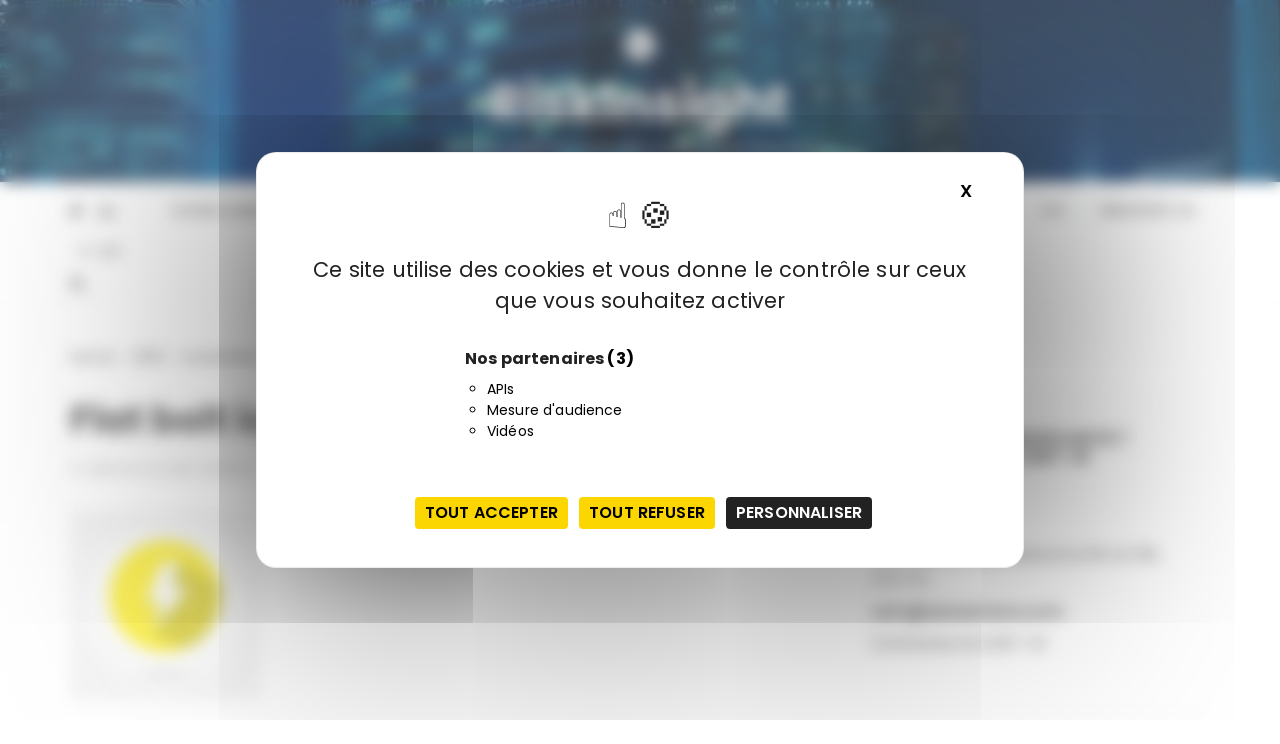

--- FILE ---
content_type: text/html; charset=UTF-8
request_url: https://www.riskinsight-wavestone.com/2015/11/big-data-dans-lassurance-gerer-les-risques-lies-aux-donnees-manipulees/flat-bolt-icon/
body_size: 15418
content:
<!doctype html>
<html lang="fr-FR">
<head>
<meta charset="UTF-8">
<meta name="viewport" content="width=device-width, initial-scale=1">
<link rel="profile" href="https://gmpg.org/xfn/11">
<meta name='robots' content='index, follow, max-image-preview:large, max-snippet:-1, max-video-preview:-1' />
<style>img:is([sizes="auto" i], [sizes^="auto," i]) { contain-intrinsic-size: 3000px 1500px }</style>
<link rel="alternate" hreflang="fr-fr" href="https://www.riskinsight-wavestone.com/2015/11/big-data-dans-lassurance-gerer-les-risques-lies-aux-donnees-manipulees/flat-bolt-icon/" />
<link rel="alternate" hreflang="en-us" href="https://www.riskinsight-wavestone.com/en/" />
<link rel="alternate" hreflang="x-default" href="https://www.riskinsight-wavestone.com/2015/11/big-data-dans-lassurance-gerer-les-risques-lies-aux-donnees-manipulees/flat-bolt-icon/" />
<!--cloudflare-no-transform--><script type="text/javascript" src="https://tarteaucitron.io/load.js?domain=www.riskinsight-wavestone.com&uuid=b09ec10a5a0a00db3f9d8803a22e5e2389df8303"></script>
<!-- This site is optimized with the Yoast SEO plugin v25.9 - https://yoast.com/wordpress/plugins/seo/ -->
<title>Flat bolt icon. - RiskInsight</title>
<link rel="canonical" href="https://www.riskinsight-wavestone.com/2015/11/big-data-dans-lassurance-gerer-les-risques-lies-aux-donnees-manipulees/flat-bolt-icon/" />
<meta property="og:locale" content="fr_FR" />
<meta property="og:type" content="article" />
<meta property="og:title" content="Flat bolt icon. - RiskInsight" />
<meta property="og:url" content="https://www.riskinsight-wavestone.com/2015/11/big-data-dans-lassurance-gerer-les-risques-lies-aux-donnees-manipulees/flat-bolt-icon/" />
<meta property="og:site_name" content="RiskInsight" />
<meta property="og:image" content="https://www.riskinsight-wavestone.com/2015/11/big-data-dans-lassurance-gerer-les-risques-lies-aux-donnees-manipulees/flat-bolt-icon" />
<meta property="og:image:width" content="3873" />
<meta property="og:image:height" content="3873" />
<meta property="og:image:type" content="image/jpeg" />
<meta name="twitter:label1" content="Written by" />
<meta name="twitter:data1" content="GEneviEveLardon" />
<script type="application/ld+json" class="yoast-schema-graph">{"@context":"https://schema.org","@graph":[{"@type":"WebPage","@id":"https://www.riskinsight-wavestone.com/2015/11/big-data-dans-lassurance-gerer-les-risques-lies-aux-donnees-manipulees/flat-bolt-icon/","url":"https://www.riskinsight-wavestone.com/2015/11/big-data-dans-lassurance-gerer-les-risques-lies-aux-donnees-manipulees/flat-bolt-icon/","name":"Flat bolt icon. - RiskInsight","isPartOf":{"@id":"https://www.riskinsight-wavestone.com/en/#website"},"primaryImageOfPage":{"@id":"https://www.riskinsight-wavestone.com/2015/11/big-data-dans-lassurance-gerer-les-risques-lies-aux-donnees-manipulees/flat-bolt-icon/#primaryimage"},"image":{"@id":"https://www.riskinsight-wavestone.com/2015/11/big-data-dans-lassurance-gerer-les-risques-lies-aux-donnees-manipulees/flat-bolt-icon/#primaryimage"},"thumbnailUrl":"https://www.riskinsight-wavestone.com/wp-content/uploads/2015/11/Fotolia_67615387_Subscription_Monthly_XXL-Flat-bolt-icon.©-oberonsk.jpg","datePublished":"2015-11-06T16:08:50+00:00","breadcrumb":{"@id":"https://www.riskinsight-wavestone.com/2015/11/big-data-dans-lassurance-gerer-les-risques-lies-aux-donnees-manipulees/flat-bolt-icon/#breadcrumb"},"inLanguage":"fr-FR","potentialAction":[{"@type":"ReadAction","target":["https://www.riskinsight-wavestone.com/2015/11/big-data-dans-lassurance-gerer-les-risques-lies-aux-donnees-manipulees/flat-bolt-icon/"]}]},{"@type":"ImageObject","inLanguage":"fr-FR","@id":"https://www.riskinsight-wavestone.com/2015/11/big-data-dans-lassurance-gerer-les-risques-lies-aux-donnees-manipulees/flat-bolt-icon/#primaryimage","url":"https://www.riskinsight-wavestone.com/wp-content/uploads/2015/11/Fotolia_67615387_Subscription_Monthly_XXL-Flat-bolt-icon.©-oberonsk.jpg","contentUrl":"https://www.riskinsight-wavestone.com/wp-content/uploads/2015/11/Fotolia_67615387_Subscription_Monthly_XXL-Flat-bolt-icon.©-oberonsk.jpg","width":3873,"height":3873},{"@type":"BreadcrumbList","@id":"https://www.riskinsight-wavestone.com/2015/11/big-data-dans-lassurance-gerer-les-risques-lies-aux-donnees-manipulees/flat-bolt-icon/#breadcrumb","itemListElement":[{"@type":"ListItem","position":1,"name":"Accueil","item":"https://www.riskinsight-wavestone.com/en/"},{"@type":"ListItem","position":2,"name":"Big data dans l&#8217;Assurance : gérer les risques liés aux données manipulées","item":"https://www.riskinsight-wavestone.com/en/2015/11/big-data-dans-lassurance-gerer-les-risques-lies-aux-donnees-manipulees/"},{"@type":"ListItem","position":3,"name":"Flat bolt icon."}]},{"@type":"WebSite","@id":"https://www.riskinsight-wavestone.com/en/#website","url":"https://www.riskinsight-wavestone.com/en/","name":"RiskInsight","description":"Le blog cybersécurité des consultants Wavestone","publisher":{"@id":"https://www.riskinsight-wavestone.com/en/#organization"},"potentialAction":[{"@type":"SearchAction","target":{"@type":"EntryPoint","urlTemplate":"https://www.riskinsight-wavestone.com/en/?s={search_term_string}"},"query-input":{"@type":"PropertyValueSpecification","valueRequired":true,"valueName":"search_term_string"}}],"inLanguage":"fr-FR"},{"@type":"Organization","@id":"https://www.riskinsight-wavestone.com/en/#organization","name":"Wavestone","url":"https://www.riskinsight-wavestone.com/en/","logo":{"@type":"ImageObject","inLanguage":"fr-FR","@id":"https://www.riskinsight-wavestone.com/en/#/schema/logo/image/","url":"https://www.riskinsight-wavestone.com/wp-content/uploads/2021/08/Monogramme–W–NEGA-RGB-50x50-1.png","contentUrl":"https://www.riskinsight-wavestone.com/wp-content/uploads/2021/08/Monogramme–W–NEGA-RGB-50x50-1.png","width":50,"height":50,"caption":"Wavestone"},"image":{"@id":"https://www.riskinsight-wavestone.com/en/#/schema/logo/image/"}}]}</script>
<!-- / Yoast SEO plugin. -->
<link rel='dns-prefetch' href='//fonts.googleapis.com' />
<link rel="alternate" type="application/rss+xml" title="RiskInsight &raquo; Flux" href="https://www.riskinsight-wavestone.com/feed/" />
<link rel="alternate" type="application/rss+xml" title="RiskInsight &raquo; Flux des commentaires" href="https://www.riskinsight-wavestone.com/comments/feed/" />
<script type="text/javascript">
/* <![CDATA[ */
window._wpemojiSettings = {"baseUrl":"https:\/\/s.w.org\/images\/core\/emoji\/16.0.1\/72x72\/","ext":".png","svgUrl":"https:\/\/s.w.org\/images\/core\/emoji\/16.0.1\/svg\/","svgExt":".svg","source":{"concatemoji":"https:\/\/www.riskinsight-wavestone.com\/wp-includes\/js\/wp-emoji-release.min.js"}};
/*! This file is auto-generated */
!function(s,n){var o,i,e;function c(e){try{var t={supportTests:e,timestamp:(new Date).valueOf()};sessionStorage.setItem(o,JSON.stringify(t))}catch(e){}}function p(e,t,n){e.clearRect(0,0,e.canvas.width,e.canvas.height),e.fillText(t,0,0);var t=new Uint32Array(e.getImageData(0,0,e.canvas.width,e.canvas.height).data),a=(e.clearRect(0,0,e.canvas.width,e.canvas.height),e.fillText(n,0,0),new Uint32Array(e.getImageData(0,0,e.canvas.width,e.canvas.height).data));return t.every(function(e,t){return e===a[t]})}function u(e,t){e.clearRect(0,0,e.canvas.width,e.canvas.height),e.fillText(t,0,0);for(var n=e.getImageData(16,16,1,1),a=0;a<n.data.length;a++)if(0!==n.data[a])return!1;return!0}function f(e,t,n,a){switch(t){case"flag":return n(e,"\ud83c\udff3\ufe0f\u200d\u26a7\ufe0f","\ud83c\udff3\ufe0f\u200b\u26a7\ufe0f")?!1:!n(e,"\ud83c\udde8\ud83c\uddf6","\ud83c\udde8\u200b\ud83c\uddf6")&&!n(e,"\ud83c\udff4\udb40\udc67\udb40\udc62\udb40\udc65\udb40\udc6e\udb40\udc67\udb40\udc7f","\ud83c\udff4\u200b\udb40\udc67\u200b\udb40\udc62\u200b\udb40\udc65\u200b\udb40\udc6e\u200b\udb40\udc67\u200b\udb40\udc7f");case"emoji":return!a(e,"\ud83e\udedf")}return!1}function g(e,t,n,a){var r="undefined"!=typeof WorkerGlobalScope&&self instanceof WorkerGlobalScope?new OffscreenCanvas(300,150):s.createElement("canvas"),o=r.getContext("2d",{willReadFrequently:!0}),i=(o.textBaseline="top",o.font="600 32px Arial",{});return e.forEach(function(e){i[e]=t(o,e,n,a)}),i}function t(e){var t=s.createElement("script");t.src=e,t.defer=!0,s.head.appendChild(t)}"undefined"!=typeof Promise&&(o="wpEmojiSettingsSupports",i=["flag","emoji"],n.supports={everything:!0,everythingExceptFlag:!0},e=new Promise(function(e){s.addEventListener("DOMContentLoaded",e,{once:!0})}),new Promise(function(t){var n=function(){try{var e=JSON.parse(sessionStorage.getItem(o));if("object"==typeof e&&"number"==typeof e.timestamp&&(new Date).valueOf()<e.timestamp+604800&&"object"==typeof e.supportTests)return e.supportTests}catch(e){}return null}();if(!n){if("undefined"!=typeof Worker&&"undefined"!=typeof OffscreenCanvas&&"undefined"!=typeof URL&&URL.createObjectURL&&"undefined"!=typeof Blob)try{var e="postMessage("+g.toString()+"("+[JSON.stringify(i),f.toString(),p.toString(),u.toString()].join(",")+"));",a=new Blob([e],{type:"text/javascript"}),r=new Worker(URL.createObjectURL(a),{name:"wpTestEmojiSupports"});return void(r.onmessage=function(e){c(n=e.data),r.terminate(),t(n)})}catch(e){}c(n=g(i,f,p,u))}t(n)}).then(function(e){for(var t in e)n.supports[t]=e[t],n.supports.everything=n.supports.everything&&n.supports[t],"flag"!==t&&(n.supports.everythingExceptFlag=n.supports.everythingExceptFlag&&n.supports[t]);n.supports.everythingExceptFlag=n.supports.everythingExceptFlag&&!n.supports.flag,n.DOMReady=!1,n.readyCallback=function(){n.DOMReady=!0}}).then(function(){return e}).then(function(){var e;n.supports.everything||(n.readyCallback(),(e=n.source||{}).concatemoji?t(e.concatemoji):e.wpemoji&&e.twemoji&&(t(e.twemoji),t(e.wpemoji)))}))}((window,document),window._wpemojiSettings);
/* ]]> */
</script>
<style id='wp-emoji-styles-inline-css' type='text/css'>
img.wp-smiley, img.emoji {
display: inline !important;
border: none !important;
box-shadow: none !important;
height: 1em !important;
width: 1em !important;
margin: 0 0.07em !important;
vertical-align: -0.1em !important;
background: none !important;
padding: 0 !important;
}
</style>
<!-- <link rel='stylesheet' id='wp-block-library-css' href='https://www.riskinsight-wavestone.com/wp-includes/css/dist/block-library/style.min.css' type='text/css' media='all' /> -->
<link rel="stylesheet" type="text/css" href="//www.riskinsight-wavestone.com/wp-content/cache/wpfc-minified/9has03hi/h6c1.css" media="all"/>
<style id='wp-block-library-theme-inline-css' type='text/css'>
.wp-block-audio :where(figcaption){color:#555;font-size:13px;text-align:center}.is-dark-theme .wp-block-audio :where(figcaption){color:#ffffffa6}.wp-block-audio{margin:0 0 1em}.wp-block-code{border:1px solid #ccc;border-radius:4px;font-family:Menlo,Consolas,monaco,monospace;padding:.8em 1em}.wp-block-embed :where(figcaption){color:#555;font-size:13px;text-align:center}.is-dark-theme .wp-block-embed :where(figcaption){color:#ffffffa6}.wp-block-embed{margin:0 0 1em}.blocks-gallery-caption{color:#555;font-size:13px;text-align:center}.is-dark-theme .blocks-gallery-caption{color:#ffffffa6}:root :where(.wp-block-image figcaption){color:#555;font-size:13px;text-align:center}.is-dark-theme :root :where(.wp-block-image figcaption){color:#ffffffa6}.wp-block-image{margin:0 0 1em}.wp-block-pullquote{border-bottom:4px solid;border-top:4px solid;color:currentColor;margin-bottom:1.75em}.wp-block-pullquote cite,.wp-block-pullquote footer,.wp-block-pullquote__citation{color:currentColor;font-size:.8125em;font-style:normal;text-transform:uppercase}.wp-block-quote{border-left:.25em solid;margin:0 0 1.75em;padding-left:1em}.wp-block-quote cite,.wp-block-quote footer{color:currentColor;font-size:.8125em;font-style:normal;position:relative}.wp-block-quote:where(.has-text-align-right){border-left:none;border-right:.25em solid;padding-left:0;padding-right:1em}.wp-block-quote:where(.has-text-align-center){border:none;padding-left:0}.wp-block-quote.is-large,.wp-block-quote.is-style-large,.wp-block-quote:where(.is-style-plain){border:none}.wp-block-search .wp-block-search__label{font-weight:700}.wp-block-search__button{border:1px solid #ccc;padding:.375em .625em}:where(.wp-block-group.has-background){padding:1.25em 2.375em}.wp-block-separator.has-css-opacity{opacity:.4}.wp-block-separator{border:none;border-bottom:2px solid;margin-left:auto;margin-right:auto}.wp-block-separator.has-alpha-channel-opacity{opacity:1}.wp-block-separator:not(.is-style-wide):not(.is-style-dots){width:100px}.wp-block-separator.has-background:not(.is-style-dots){border-bottom:none;height:1px}.wp-block-separator.has-background:not(.is-style-wide):not(.is-style-dots){height:2px}.wp-block-table{margin:0 0 1em}.wp-block-table td,.wp-block-table th{word-break:normal}.wp-block-table :where(figcaption){color:#555;font-size:13px;text-align:center}.is-dark-theme .wp-block-table :where(figcaption){color:#ffffffa6}.wp-block-video :where(figcaption){color:#555;font-size:13px;text-align:center}.is-dark-theme .wp-block-video :where(figcaption){color:#ffffffa6}.wp-block-video{margin:0 0 1em}:root :where(.wp-block-template-part.has-background){margin-bottom:0;margin-top:0;padding:1.25em 2.375em}
</style>
<style id='classic-theme-styles-inline-css' type='text/css'>
/*! This file is auto-generated */
.wp-block-button__link{color:#fff;background-color:#32373c;border-radius:9999px;box-shadow:none;text-decoration:none;padding:calc(.667em + 2px) calc(1.333em + 2px);font-size:1.125em}.wp-block-file__button{background:#32373c;color:#fff;text-decoration:none}
</style>
<style id='co-authors-plus-coauthors-style-inline-css' type='text/css'>
.wp-block-co-authors-plus-coauthors.is-layout-flow [class*=wp-block-co-authors-plus]{display:inline}
</style>
<style id='co-authors-plus-avatar-style-inline-css' type='text/css'>
.wp-block-co-authors-plus-avatar :where(img){height:auto;max-width:100%;vertical-align:bottom}.wp-block-co-authors-plus-coauthors.is-layout-flow .wp-block-co-authors-plus-avatar :where(img){vertical-align:middle}.wp-block-co-authors-plus-avatar:is(.alignleft,.alignright){display:table}.wp-block-co-authors-plus-avatar.aligncenter{display:table;margin-inline:auto}
</style>
<style id='co-authors-plus-image-style-inline-css' type='text/css'>
.wp-block-co-authors-plus-image{margin-bottom:0}.wp-block-co-authors-plus-image :where(img){height:auto;max-width:100%;vertical-align:bottom}.wp-block-co-authors-plus-coauthors.is-layout-flow .wp-block-co-authors-plus-image :where(img){vertical-align:middle}.wp-block-co-authors-plus-image:is(.alignfull,.alignwide) :where(img){width:100%}.wp-block-co-authors-plus-image:is(.alignleft,.alignright){display:table}.wp-block-co-authors-plus-image.aligncenter{display:table;margin-inline:auto}
</style>
<style id='global-styles-inline-css' type='text/css'>
:root{--wp--preset--aspect-ratio--square: 1;--wp--preset--aspect-ratio--4-3: 4/3;--wp--preset--aspect-ratio--3-4: 3/4;--wp--preset--aspect-ratio--3-2: 3/2;--wp--preset--aspect-ratio--2-3: 2/3;--wp--preset--aspect-ratio--16-9: 16/9;--wp--preset--aspect-ratio--9-16: 9/16;--wp--preset--color--black: #000000;--wp--preset--color--cyan-bluish-gray: #abb8c3;--wp--preset--color--white: #ffffff;--wp--preset--color--pale-pink: #f78da7;--wp--preset--color--vivid-red: #cf2e2e;--wp--preset--color--luminous-vivid-orange: #ff6900;--wp--preset--color--luminous-vivid-amber: #fcb900;--wp--preset--color--light-green-cyan: #7bdcb5;--wp--preset--color--vivid-green-cyan: #00d084;--wp--preset--color--pale-cyan-blue: #8ed1fc;--wp--preset--color--vivid-cyan-blue: #0693e3;--wp--preset--color--vivid-purple: #9b51e0;--wp--preset--gradient--vivid-cyan-blue-to-vivid-purple: linear-gradient(135deg,rgba(6,147,227,1) 0%,rgb(155,81,224) 100%);--wp--preset--gradient--light-green-cyan-to-vivid-green-cyan: linear-gradient(135deg,rgb(122,220,180) 0%,rgb(0,208,130) 100%);--wp--preset--gradient--luminous-vivid-amber-to-luminous-vivid-orange: linear-gradient(135deg,rgba(252,185,0,1) 0%,rgba(255,105,0,1) 100%);--wp--preset--gradient--luminous-vivid-orange-to-vivid-red: linear-gradient(135deg,rgba(255,105,0,1) 0%,rgb(207,46,46) 100%);--wp--preset--gradient--very-light-gray-to-cyan-bluish-gray: linear-gradient(135deg,rgb(238,238,238) 0%,rgb(169,184,195) 100%);--wp--preset--gradient--cool-to-warm-spectrum: linear-gradient(135deg,rgb(74,234,220) 0%,rgb(151,120,209) 20%,rgb(207,42,186) 40%,rgb(238,44,130) 60%,rgb(251,105,98) 80%,rgb(254,248,76) 100%);--wp--preset--gradient--blush-light-purple: linear-gradient(135deg,rgb(255,206,236) 0%,rgb(152,150,240) 100%);--wp--preset--gradient--blush-bordeaux: linear-gradient(135deg,rgb(254,205,165) 0%,rgb(254,45,45) 50%,rgb(107,0,62) 100%);--wp--preset--gradient--luminous-dusk: linear-gradient(135deg,rgb(255,203,112) 0%,rgb(199,81,192) 50%,rgb(65,88,208) 100%);--wp--preset--gradient--pale-ocean: linear-gradient(135deg,rgb(255,245,203) 0%,rgb(182,227,212) 50%,rgb(51,167,181) 100%);--wp--preset--gradient--electric-grass: linear-gradient(135deg,rgb(202,248,128) 0%,rgb(113,206,126) 100%);--wp--preset--gradient--midnight: linear-gradient(135deg,rgb(2,3,129) 0%,rgb(40,116,252) 100%);--wp--preset--font-size--small: 13px;--wp--preset--font-size--medium: 20px;--wp--preset--font-size--large: 36px;--wp--preset--font-size--x-large: 42px;--wp--preset--spacing--20: 0.44rem;--wp--preset--spacing--30: 0.67rem;--wp--preset--spacing--40: 1rem;--wp--preset--spacing--50: 1.5rem;--wp--preset--spacing--60: 2.25rem;--wp--preset--spacing--70: 3.38rem;--wp--preset--spacing--80: 5.06rem;--wp--preset--shadow--natural: 6px 6px 9px rgba(0, 0, 0, 0.2);--wp--preset--shadow--deep: 12px 12px 50px rgba(0, 0, 0, 0.4);--wp--preset--shadow--sharp: 6px 6px 0px rgba(0, 0, 0, 0.2);--wp--preset--shadow--outlined: 6px 6px 0px -3px rgba(255, 255, 255, 1), 6px 6px rgba(0, 0, 0, 1);--wp--preset--shadow--crisp: 6px 6px 0px rgba(0, 0, 0, 1);}:where(.is-layout-flex){gap: 0.5em;}:where(.is-layout-grid){gap: 0.5em;}body .is-layout-flex{display: flex;}.is-layout-flex{flex-wrap: wrap;align-items: center;}.is-layout-flex > :is(*, div){margin: 0;}body .is-layout-grid{display: grid;}.is-layout-grid > :is(*, div){margin: 0;}:where(.wp-block-columns.is-layout-flex){gap: 2em;}:where(.wp-block-columns.is-layout-grid){gap: 2em;}:where(.wp-block-post-template.is-layout-flex){gap: 1.25em;}:where(.wp-block-post-template.is-layout-grid){gap: 1.25em;}.has-black-color{color: var(--wp--preset--color--black) !important;}.has-cyan-bluish-gray-color{color: var(--wp--preset--color--cyan-bluish-gray) !important;}.has-white-color{color: var(--wp--preset--color--white) !important;}.has-pale-pink-color{color: var(--wp--preset--color--pale-pink) !important;}.has-vivid-red-color{color: var(--wp--preset--color--vivid-red) !important;}.has-luminous-vivid-orange-color{color: var(--wp--preset--color--luminous-vivid-orange) !important;}.has-luminous-vivid-amber-color{color: var(--wp--preset--color--luminous-vivid-amber) !important;}.has-light-green-cyan-color{color: var(--wp--preset--color--light-green-cyan) !important;}.has-vivid-green-cyan-color{color: var(--wp--preset--color--vivid-green-cyan) !important;}.has-pale-cyan-blue-color{color: var(--wp--preset--color--pale-cyan-blue) !important;}.has-vivid-cyan-blue-color{color: var(--wp--preset--color--vivid-cyan-blue) !important;}.has-vivid-purple-color{color: var(--wp--preset--color--vivid-purple) !important;}.has-black-background-color{background-color: var(--wp--preset--color--black) !important;}.has-cyan-bluish-gray-background-color{background-color: var(--wp--preset--color--cyan-bluish-gray) !important;}.has-white-background-color{background-color: var(--wp--preset--color--white) !important;}.has-pale-pink-background-color{background-color: var(--wp--preset--color--pale-pink) !important;}.has-vivid-red-background-color{background-color: var(--wp--preset--color--vivid-red) !important;}.has-luminous-vivid-orange-background-color{background-color: var(--wp--preset--color--luminous-vivid-orange) !important;}.has-luminous-vivid-amber-background-color{background-color: var(--wp--preset--color--luminous-vivid-amber) !important;}.has-light-green-cyan-background-color{background-color: var(--wp--preset--color--light-green-cyan) !important;}.has-vivid-green-cyan-background-color{background-color: var(--wp--preset--color--vivid-green-cyan) !important;}.has-pale-cyan-blue-background-color{background-color: var(--wp--preset--color--pale-cyan-blue) !important;}.has-vivid-cyan-blue-background-color{background-color: var(--wp--preset--color--vivid-cyan-blue) !important;}.has-vivid-purple-background-color{background-color: var(--wp--preset--color--vivid-purple) !important;}.has-black-border-color{border-color: var(--wp--preset--color--black) !important;}.has-cyan-bluish-gray-border-color{border-color: var(--wp--preset--color--cyan-bluish-gray) !important;}.has-white-border-color{border-color: var(--wp--preset--color--white) !important;}.has-pale-pink-border-color{border-color: var(--wp--preset--color--pale-pink) !important;}.has-vivid-red-border-color{border-color: var(--wp--preset--color--vivid-red) !important;}.has-luminous-vivid-orange-border-color{border-color: var(--wp--preset--color--luminous-vivid-orange) !important;}.has-luminous-vivid-amber-border-color{border-color: var(--wp--preset--color--luminous-vivid-amber) !important;}.has-light-green-cyan-border-color{border-color: var(--wp--preset--color--light-green-cyan) !important;}.has-vivid-green-cyan-border-color{border-color: var(--wp--preset--color--vivid-green-cyan) !important;}.has-pale-cyan-blue-border-color{border-color: var(--wp--preset--color--pale-cyan-blue) !important;}.has-vivid-cyan-blue-border-color{border-color: var(--wp--preset--color--vivid-cyan-blue) !important;}.has-vivid-purple-border-color{border-color: var(--wp--preset--color--vivid-purple) !important;}.has-vivid-cyan-blue-to-vivid-purple-gradient-background{background: var(--wp--preset--gradient--vivid-cyan-blue-to-vivid-purple) !important;}.has-light-green-cyan-to-vivid-green-cyan-gradient-background{background: var(--wp--preset--gradient--light-green-cyan-to-vivid-green-cyan) !important;}.has-luminous-vivid-amber-to-luminous-vivid-orange-gradient-background{background: var(--wp--preset--gradient--luminous-vivid-amber-to-luminous-vivid-orange) !important;}.has-luminous-vivid-orange-to-vivid-red-gradient-background{background: var(--wp--preset--gradient--luminous-vivid-orange-to-vivid-red) !important;}.has-very-light-gray-to-cyan-bluish-gray-gradient-background{background: var(--wp--preset--gradient--very-light-gray-to-cyan-bluish-gray) !important;}.has-cool-to-warm-spectrum-gradient-background{background: var(--wp--preset--gradient--cool-to-warm-spectrum) !important;}.has-blush-light-purple-gradient-background{background: var(--wp--preset--gradient--blush-light-purple) !important;}.has-blush-bordeaux-gradient-background{background: var(--wp--preset--gradient--blush-bordeaux) !important;}.has-luminous-dusk-gradient-background{background: var(--wp--preset--gradient--luminous-dusk) !important;}.has-pale-ocean-gradient-background{background: var(--wp--preset--gradient--pale-ocean) !important;}.has-electric-grass-gradient-background{background: var(--wp--preset--gradient--electric-grass) !important;}.has-midnight-gradient-background{background: var(--wp--preset--gradient--midnight) !important;}.has-small-font-size{font-size: var(--wp--preset--font-size--small) !important;}.has-medium-font-size{font-size: var(--wp--preset--font-size--medium) !important;}.has-large-font-size{font-size: var(--wp--preset--font-size--large) !important;}.has-x-large-font-size{font-size: var(--wp--preset--font-size--x-large) !important;}
:where(.wp-block-post-template.is-layout-flex){gap: 1.25em;}:where(.wp-block-post-template.is-layout-grid){gap: 1.25em;}
:where(.wp-block-columns.is-layout-flex){gap: 2em;}:where(.wp-block-columns.is-layout-grid){gap: 2em;}
:root :where(.wp-block-pullquote){font-size: 1.5em;line-height: 1.6;}
</style>
<!-- <link rel='stylesheet' id='contact-form-7-css' href='https://www.riskinsight-wavestone.com/wp-content/plugins/contact-form-7/includes/css/styles.css' type='text/css' media='all' /> -->
<!-- <link rel='stylesheet' id='wpml-legacy-dropdown-0-css' href='https://www.riskinsight-wavestone.com/wp-content/plugins/sitepress-multilingual-cms/templates/language-switchers/legacy-dropdown/style.min.css' type='text/css' media='all' /> -->
<link rel="stylesheet" type="text/css" href="//www.riskinsight-wavestone.com/wp-content/cache/wpfc-minified/qn60foo/f9mt5.css" media="all"/>
<style id='wpml-legacy-dropdown-0-inline-css' type='text/css'>
.wpml-ls-statics-shortcode_actions, .wpml-ls-statics-shortcode_actions .wpml-ls-sub-menu, .wpml-ls-statics-shortcode_actions a {border-color:#cdcdcd;}.wpml-ls-statics-shortcode_actions a, .wpml-ls-statics-shortcode_actions .wpml-ls-sub-menu a, .wpml-ls-statics-shortcode_actions .wpml-ls-sub-menu a:link, .wpml-ls-statics-shortcode_actions li:not(.wpml-ls-current-language) .wpml-ls-link, .wpml-ls-statics-shortcode_actions li:not(.wpml-ls-current-language) .wpml-ls-link:link {color:#444444;background-color:#ffffff;}.wpml-ls-statics-shortcode_actions .wpml-ls-sub-menu a:hover,.wpml-ls-statics-shortcode_actions .wpml-ls-sub-menu a:focus, .wpml-ls-statics-shortcode_actions .wpml-ls-sub-menu a:link:hover, .wpml-ls-statics-shortcode_actions .wpml-ls-sub-menu a:link:focus {color:#000000;background-color:#eeeeee;}.wpml-ls-statics-shortcode_actions .wpml-ls-current-language > a {color:#444444;background-color:#ffffff;}.wpml-ls-statics-shortcode_actions .wpml-ls-current-language:hover>a, .wpml-ls-statics-shortcode_actions .wpml-ls-current-language>a:focus {color:#000000;background-color:#eeeeee;}
</style>
<link rel='stylesheet' id='gucherry-blog-style-css' href='https://www.riskinsight-wavestone.com/wp-content/themes/gucherry-blog-pro/style.css' type='text/css' media='all' />
<link rel='stylesheet' id='gucherry-blog-google-fonts-css' href='//fonts.googleapis.com/css?family=Poppins%3A400%2C400i%2C500%2C500i%2C600%2C600i%2C700%2C700i%2C800%2C800i&#038;subset=latin%2Clatin-ext' type='text/css' media='all' />
<!-- <link rel='stylesheet' id='gucherry-blog-main-css' href='https://www.riskinsight-wavestone.com/wp-content/themes/gucherry-blog-pro/everestthemes/assets/dist/css/main-style.css' type='text/css' media='all' /> -->
<!-- <link rel='stylesheet' id='gucherry-blog-update-css' href='https://www.riskinsight-wavestone.com/wp-content/themes/gucherry-blog-pro/everestthemes/assets/dist/css/update-style.css' type='text/css' media='all' /> -->
<!-- <link rel='stylesheet' id='gucherry-woocommerce-style-css' href='https://www.riskinsight-wavestone.com/wp-content/themes/gucherry-blog-pro/everestthemes/woocommerce/woocommerce.css' type='text/css' media='all' /> -->
<link rel="stylesheet" type="text/css" href="//www.riskinsight-wavestone.com/wp-content/cache/wpfc-minified/m0r4ygrs/h6c1.css" media="all"/>
<script src='//www.riskinsight-wavestone.com/wp-content/cache/wpfc-minified/fe0gzjnf/dwr86.js' type="text/javascript"></script>
<!-- <script type="text/javascript" src="https://www.riskinsight-wavestone.com/wp-content/plugins/sitepress-multilingual-cms/templates/language-switchers/legacy-dropdown/script.min.js" id="wpml-legacy-dropdown-0-js"></script> -->
<!-- <script type="text/javascript" src="https://www.riskinsight-wavestone.com/wp-includes/js/jquery/jquery.min.js" id="jquery-core-js"></script> -->
<!-- <script type="text/javascript" src="https://www.riskinsight-wavestone.com/wp-includes/js/jquery/jquery-migrate.min.js" id="jquery-migrate-js"></script> -->
<link rel="https://api.w.org/" href="https://www.riskinsight-wavestone.com/wp-json/" /><link rel="alternate" title="JSON" type="application/json" href="https://www.riskinsight-wavestone.com/wp-json/wp/v2/media/8506" /><link rel="EditURI" type="application/rsd+xml" title="RSD" href="https://www.riskinsight-wavestone.com/xmlrpc.php?rsd" />
<link rel='shortlink' href='https://www.riskinsight-wavestone.com/?p=8506' />
<link rel="alternate" title="oEmbed (JSON)" type="application/json+oembed" href="https://www.riskinsight-wavestone.com/wp-json/oembed/1.0/embed?url=https%3A%2F%2Fwww.riskinsight-wavestone.com%2F2015%2F11%2Fbig-data-dans-lassurance-gerer-les-risques-lies-aux-donnees-manipulees%2Fflat-bolt-icon%2F" />
<link rel="alternate" title="oEmbed (XML)" type="text/xml+oembed" href="https://www.riskinsight-wavestone.com/wp-json/oembed/1.0/embed?url=https%3A%2F%2Fwww.riskinsight-wavestone.com%2F2015%2F11%2Fbig-data-dans-lassurance-gerer-les-risques-lies-aux-donnees-manipulees%2Fflat-bolt-icon%2F&#038;format=xml" />
<meta name="generator" content="WPML ver:4.8.1 stt:1,4;" />
<style type="text/css">  
@media ( min-width: 1024px ) {
.gc-header-s1 .gc-logo-block,
.gc-header-s2 .header-mid-block,
.gc-header-s3 .gc-logo-block,
.gc-header-s4 .gc-logo-block {
padding-top:20pxpx;
}
.gc-header-s1 .gc-logo-block,
.gc-header-s2 .header-mid-block,
.gc-header-s3 .gc-logo-block,
.gc-header-s4 .gc-logo-block {
padding-bottom:20pxpx;
}
}
@media( min-width:1024px ) {
.mastheader .site-title,
.mastheader.gc-header-s2 .site-title {
font-size: 52px;
}
}
.mastheader .site-title,
.mastheader.gc-header-s2 .site-title {
font-family: Poppins;
font-weight: bold;
font-style: normal;
text-transform: inherit;
line-height: 1.3;
letter-spacing: 0.50px;
}
/*-----------------------------------------------------------------------------
BODY TYPOGRAPHY OPTIONS
-----------------------------------------------------------------------------*/
body,
button,
input,
select,
textarea,
.gc-post-widget .post-title h4
{
font-family: Poppins;
font-size: 16px;
font-weight: normal;
line-height: 1.6;
letter-spacing: 0.15px;
}
/*-----------------------------------------------------------------------------
HEADING TYPOGRAPHY OPTIONS
-----------------------------------------------------------------------------*/
h1,
h2,
h3,
h4,
h5,
h6,
blockquote {
font-family: Poppins;
}
@media( min-width:1024px ) {
h1 {
font-size: 46px;
}
}
h1 {
font-weight: 700;
font-style: normal;
text-transform: inherit;
line-height: 1.1;
}
@media( min-width:1024px ) {
h2 {
font-size: 38px;
}
}
h2
{
font-weight: 700;
font-style: normal;
text-transform: inherit;
line-height: 1.1;
}
@media( min-width:1024px ) {
h3 {
font-size: 34px;
}
}
h3
{
font-weight: 700;
font-style: normal;
text-transform: inherit;
line-height: 1.1;
}
@media( min-width:1024px ) {
h3 {
font-size: 28px;
}
}
h4
{
font-weight: 700;
font-style: normal;
text-transform: inherit;
line-height: 1.1;
}
@media( min-width:1024px ) {
h5 {
font-size: 24px;
}
}
h5
{
font-weight: 700;
font-style: normal;
text-transform: inherit;
line-height: 1.1;
}
@media( min-width:1024px ) {
h6 {
font-size: 20px;
}
}
h6
{
font-weight: 700;
font-style: normal;
text-transform: inherit;
line-height: 1.1;
}
/*-----------------------------------------------------------------------------
MENU TYPOGRAPHY OPTIONS
-----------------------------------------------------------------------------*/
.site-navigation ul li a,
.site-navigation ul li .sub-menu li a,
.site-navigation ul li .children li a {
font-family: Poppins;
font-size: 15px;
font-weight: 400;
font-style: normal;
text-transform: inherit;
letter-spacing: 0.15px;
}
.site-navigation>ul>li>a
{
font-family: Poppins;
font-size: 13px;
font-weight: 600;
font-style: normal;
text-transform: uppercase;
letter-spacing: 0.15px;
}
/*-----------------------------------------------------------------------------
TOP MENU TYPOGRAPHY OPTIONS
-----------------------------------------------------------------------------*/
.mastheader .secondary-navigation ul li a
{
font-family: Poppins;
font-size: 15px;
font-weight: 400;
font-style: normal;
text-transform: capitalize;
line-height: 1.6;
letter-spacing: 0.15px;
}
/*-----------------------------------------------------------------------------
BANNER TYPOGRAPHY OPTIONS
-----------------------------------------------------------------------------*/
/*------------------------- Banner Post Title Typography -------------------------*/
@media( min-width:1024px ) {
.gc-banner-s1 .post-title h2,
.gc-banner-s2 .post-title h2,
.gc-banner-s3 .post-title h2,
.gc-banner-s4 .post-title h2 {
font-size: 28px;
}
}
.gc-banner-s1 .post-title h2,
.gc-banner-s2 .post-title h2,
.gc-banner-s3 .post-title h2,
.gc-banner-s4 .post-title h2 {
font-family: Poppins;
font-weight: 700;
font-style: normal;
text-transform: inherit;
line-height: 1.1;
}
/*------------------------- Banner Read More Text Typography -------------------------*/
.gc-banner-s1 .read-more-button
{
font-family: Poppins;
font-size: 12px;
font-weight: 600;
font-style: inherit;
text-transform: uppercase;
line-height: 1;
letter-spacing: 0.15px;
}
/*-----------------------------------------------------------------------------
BLOG PAGE TYPOGRAPHY OPTIONS 
-----------------------------------------------------------------------------*/
/*------------------------- Blog Post Title Typography -------------------------*/
@media( min-width:1024px ) {
.brick-item .post-title h3,
.gc-blog-list-s1 .post-title h3,
.gc-blog-list-s3 .post-title h3 {
font-size: 32px;
}
}
.brick-item .post-title h3,
.gc-blog-list-s1 .post-title h3,
.gc-blog-list-s3 .post-title h3
{
font-family: Poppins;
font-weight: 600;
font-style: normal;
text-transform: inherit;
line-height: 1.1;
} 
/*------------------------- Blog Page Read More Text Typography -------------------------*/
.gc-blog-list-s1 .gc-button-primary,
.gc-blog-list-s3 .read-more-button
{
font-family: Poppins;
font-size: 13px;
font-weight: 500;
font-style: inherit;
text-transform: uppercase;
line-height: 1;
letter-spacing: 0.15px;
}
/*-----------------------------------------------------------------------------
ARCHIVE/SEARCH PAGE TYPOGRAPHY OPTIONS
-----------------------------------------------------------------------------*/
/*------------------------- Archive Post Title Typography -------------------------*/
@media( min-width:1024px ) {
.archive-inner .gc-blog-list-s1 .post-title h3,
.archive-inner .brick-item .post-title h3,
.archive-inner .gc-blog-list-s3 .post-title h3,
.search-inner .gc-blog-list-s1 .post-title h3,
.search-inner .brick-item .post-title h3,
.search-inner .gc-blog-list-s3 .post-title h3 {
font-size: 33px;
}
}
.archive-inner .gc-blog-list-s1 .post-title h3,
.archive-inner .brick-item .post-title h3,
.archive-inner .gc-blog-list-s3 .post-title h3,
.search-inner .gc-blog-list-s1 .post-title h3,
.search-inner .brick-item .post-title h3,
.search-inner .gc-blog-list-s3 .post-title h3
{
font-family: Poppins;
font-weight: 600;
font-style: normal;
text-transform: inherit;
line-height: 1.1;
} 
/*------------------------- Archive Page Read More Text Typography -------------------------*/
.archive-inner .gc-blog-list-s1 .gc-button-primary,
.archive-inner .gc-blog-list-s3 .read-more-button,
.search-inner .gc-blog-list-s1 .gc-button-primary,
.search-inner .gc-blog-list-s3 .read-more-button
{
font-family: Poppins;
font-size: 13px;
font-weight: 500;
font-style: inherit;
text-transform: uppercase;
line-height: 1;
letter-spacing: 0.15px;
}
/*-----------------------------------------------------------------------------
WIDGET TYPOGRAPHY OPTIONS 
-----------------------------------------------------------------------------*/
/*------------------------- Widget Title Typography -------------------------*/
.widget .widget-title h3
{
font-family: Poppins;
font-size: 17px;
font-weight: bold;
font-style: normal;
text-transform: uppercase;
line-height: 1.1;
}
/*-----------------------------------------------------------------------------
PAGE/POST SINGLE TYPOGRAPHY OPTIONS
-----------------------------------------------------------------------------*/
/*------------------------- Page/Post Single Title Typography -------------------------*/
@media( min-width:1024px ) {
.single-page-s1 .page-title h1,
.single-page-s2 .page-title h1,
.single-page-s3 .page-title h1,
.single-page-s4 .page-title h1,
.default-page-s1 .page-title h1 {
font-size: 38px;
}
}
.single-page-s1 .page-title h1,
.single-page-s2 .page-title h1,
.single-page-s3 .page-title h1,
.single-page-s4 .page-title h1,
.default-page-s1 .page-title h1
{
font-family: Poppins;
font-weight: 700;
font-style: normal;
text-transform: inherit;
line-height: 1.1;
}
/*-----------------------------------------------------------------------------
RELATED POSTS SECTION TYPOGRAPHY OPTIONS
-----------------------------------------------------------------------------*/
/*------------------------- Related Posts Section Title Typography -------------------------*/
.related-posts .section-title h3
{
font-family: Poppins;
font-size: 28px;
font-weight: 700;
font-style: normal;
text-transform: inherit;
line-height: 1.1;
}
/*------------------------- Related Posts Section Post Title Typography -------------------------*/
.related-posts .post-title h4
{
font-family: Poppins;
font-size: 16px;
font-weight: normal;
font-style: normal;
text-transform: inherit;
line-height: 1.6;
}
/*-----------------------------------------------------------------------------
CATEGORY/POST META TYPOGRAPHY OPTIONS
-----------------------------------------------------------------------------*/
/*------------------------- Category Meta Typography -------------------------*/
.entry-cats ul li a,
.extra-gc-layout-4  .entry-cats ul li a
{
font-family: Poppins;
font-size: 12px;
font-weight: 600;
font-style: inherit;
text-transform: uppercase;
line-height: 24px;
letter-spacing: 0.15px;
}
/*------------------------- Post Meta Typography -------------------------*/
.entry-metas ul li,
.entry-metas ul li a,
.entry-metas ul li span
{
font-family: Poppins;
font-size: 11px;
font-weight: 500;
font-style: inherit;
text-transform: uppercase;
line-height: 1;
letter-spacing: 0.15px;
}
/*-----------------------------------------------------------------------------
GLOBAL BUTTONS TYPOGRAPHY OPTIONS
-----------------------------------------------------------------------------*/
/*------------------------- Buttons Typography -------------------------*/
button,
input[type="reset"],
input[type="button"],
input[type="submit"],
#gc-backtotop.caption,
.read-more-button,
.gc-button-primary,
.primary-widget-area .gc-instagram-widget .follow-permalink a,
.gc-pagination nav.pagination .nav-links .page-numbers.next,
.gc-pagination nav.pagination .nav-links .page-numbers.prev,
.secondary-widget-area .gc-instagram-widget .follow-permalink a,
.footer.secondary-widget-area .gc-instagram-widget .follow-permalink a {
font-family: Poppins;
font-size: 13px;
font-weight:600;
font-style:inherit;
text-transform:uppercase;
}
/*-----------------------------------------------------------------------------
PAGINATION ALIGNMENT
-----------------------------------------------------------------------------*/
@media( min-width:1024px ) {
.gc-pagination .pagination-entry
{
text-align: left;
}
}
/*-----------------------------------------------------------------------------*/
/*-----------------------------------------------------------------------------*/
/*-----------------------------------------------------------------------------*/
/*-----------------------------------------------------------------------------
COLOR OPTIONS
-----------------------------------------------------------------------------*/
/*-----------------------------------------------------------------------------*/
/*-----------------------------------------------------------------------------*/
/*-----------------------------------------------------------------------------*/
/*-----------------------------------------------------------------------------
GLOBAL COLOR OPTIONS
-----------------------------------------------------------------------------*/
a:hover,
.editor-entry a,
.widget_rss ul li a,
.widget_meta a:hover,
.gc-featured-cats a:hover,
.entry-metas ul li a:hover,
#gc-backtotop.caption,
.widget_archive a:hover,
.widget_categories a:hover,
.widget_recent_entries a:hover,
.widget_product_categories a:hover,
.widget_rss li a:hover,
.widget_pages li a:hover,
.widget_nav_menu li a:hover,
.gc-custom-cats-widget a:hover span,
.gc-banner-s2 .entry-cats ul li a:hover,
.gc-banner-s3 .entry-cats ul li a:hover,
.comments-area .comment-body .reply a:hover,
.comments-area .comment-body .reply a:focus,
.woocommerce-widget-layered-nav ul li a:hover,
.gc-banner-s3 .owl-carousel .owl-nav button:hover,
.archive-page-wrap .mega-archive-box .gc-breadcrumb ul li a:hover,
.gc-pagination nav.pagination .nav-links .page-numbers.next:hover,
.gc-pagination nav.pagination .nav-links .page-numbers.prev:hover,
.single-page-s2 .single-s2-top-inner .entry-metas ul li a:hover,
.single-page-s2 .single-s2-top-inner .entry-cats ul li a:hover,
.single-page-s3 .single-s3-top-inner .entry-metas ul li a:hover,
.single-page-s3 .single-s3-top-inner .entry-cats ul li a:hover,
.close-canvas .icon-x,
.extra-gc-layout-4  .gc-custom-cats-widget .cats-items a:hover span,
.gc-banner-s4 .entry-metas ul li a:hover,
.woocommerce-info::before
{
color: #b8e4f1;
}
.entry-tags .post-tags a {
border:1px solid #b8e4f1;
}
.gc-button-primary,
.extra-gc-layout-4  .gc-button-primary,
.extra-gc-layout-4  .secondary-widget-area .gc-instagram-widget .follow-permalink a,
.secondary-widget-area .gc-instagram-widget .follow-permalink a {
border:2px solid #b8e4f1;
}
.entry-cats ul li a:before,
.read-more-button:hover:before,
#gc-backtotop.caption:after,
.entry-cats ul li:nth-child(n+11) a:before,
.gc-featured-cats a.read-more-button:hover:before,
.gc-pagination nav.pagination .nav-links .page-numbers.next:hover::before,
.gc-pagination nav.pagination .nav-links .page-numbers.prev:hover::before,
.primary-widget-area .gc-instagram-widget .follow-permalink a:hover:after {
content:'';
background-color: #b8e4f1;
}
button,
input[type="button"],
input[type="reset"],
input[type="submit"],
.gc-button-primary:hover,
.calendar_wrap caption,
.is-post-format span,
.archive-page-wrap .cat-post-count,
.gc-featured-cats .cat-post-count,
.gc-banner-s1 .owl-dots .owl-dot.active,
.gc-banner-s2 .owl-carousel .owl-nav button,
.gc-social-widget .social-icons ul li a:hover,
.gc-pagination nav.pagination .nav-links .page-numbers,
.woocommerce .widget_price_filter .ui-slider .ui-slider-handle,
.woocommerce .widget_price_filter .ui-slider .ui-slider-handle, 
.woocommerce .widget_price_filter .ui-slider .ui-slider-range,
.jetpack_subscription_widget input[type="submit"],
.secondary-widget-area .gc-instagram-widget .follow-permalink a:hover,
.extra-gc-layout-4 .gc-button-primary:hover,
.extra-gc-layout-4 .secondary-widget-area .gc-instagram-widget .follow-permalink a:hover,
.extra-gc-layout-4 .gc-post-widget .is-post-format span,
.extra-gc-layout-4 .gc-social-widget .social-icons ul li a:hover,
.extra-gc-layout-4 .is-post-format span,
.woocommerce span.onsale,
.woocommerce a.button.alt,
.woocommerce button.button.alt,
.woocommerce nav.woocommerce-pagination ul li span.current,
.woocommerce nav.woocommerce-pagination ul li a:hover {
background-color: #b8e4f1;
}
.gc-header-s4 .site-navigation>ul>li>a:before {
content: "";
background: #b8e4f1;
}
.woocommerce-info,
.woocommerce-message
{
border-top-color: #b8e4f1;
}
.woocommerce-message::before
{
content: "\e015";
color: #b8e4f1;
}
.post-title a {
background-image: -prefix-linear-gradient(to right,rgba(255,255,255,0) 50%, #ffffff 50%);
background-image: linear-gradient(to right,rgba(255,255,255,0) 50%, #ffffff 50%);
}
.extra-gc-layout-4 .post-content .post-title a {
line-height: 1.2 background-image: -webkit-linear-gradient(to right, rgba(255, 255, 255, 0) 50%, #ffffff 50%);
background-image: -moz-linear-gradient(to right, rgba(255, 255, 255, 0) 50%, #ffffff 50%);
background-image: linear-gradient(to right, rgba(255, 255, 255, 0) 50%, #ffffff 50%);
}
.post-title a:hover,
.extra-gc-layout-4 .post-content .post-title a:hover {
color:#b8e4f1;
}
.entry-cats ul li:first-child a:before   
{
content:'';
background: #b8e4f1;
}
.extra-gc-layout-4  .entry-cats ul li:first-child a {
background-color: #b8e4f1;
}
.extra-gc-layout-4  .entry-cats ul li:first-child a:after        
{
border-left-color: #b8e4f1;    
}
.entry-cats ul li:nth-child(2) a:before
{
content:'';
background: #b8e4f1;
}
.extra-gc-layout-4  .entry-cats ul li:nth-child(2) a {
background-color: #b8e4f1;
}
.extra-gc-layout-4  .entry-cats ul li:nth-child(2) a:after    
{
border-left-color: #b8e4f1;    
}
.entry-cats ul li:nth-child(3) a:before
{
content:'';
background: #b8e4f1;
}
.extra-gc-layout-4  .entry-cats ul li:nth-child(3) a {
background-color: #b8e4f1;
}
.extra-gc-layout-4  .entry-cats ul li:nth-child(3) a:after        
{
border-left-color: #b8e4f1;    
}
.entry-cats ul li:nth-child(4) a:before
{
content:'';
background: #b8e4f1;
}
.extra-gc-layout-4  .entry-cats ul li:nth-child(4) a {
background-color: #b8e4f1;
}
.extra-gc-layout-4  .entry-cats ul li:nth-child(4) a:after     
{
border-left-color: #b8e4f1;    
}
.entry-cats ul li:nth-child(5) a:before
{
content:'';
background: #b8e4f1;
}
.extra-gc-layout-4 .entry-cats ul li:nth-child(5) a {
background-color: #b8e4f1;
}
.extra-gc-layout-4  .entry-cats ul li:nth-child(5) a:after        
{
border-left-color: #b8e4f1;    
}
.entry-cats ul li:nth-child(6) a:before
{
content:'';
background: #b8e4f1;
}
.extra-gc-layout-4  .entry-cats ul li:nth-child(6) a {
background-color: #b8e4f1;
}
.extra-gc-layout-4  .entry-cats ul li:nth-child(6) a:after     
{
border-left-color: #b8e4f1;    
}
.entry-cats ul li:nth-child(7) a:before
{
content:'';
background: #b8e4f1;
}
.extra-gc-layout-4  .entry-cats ul li:nth-child(7) a {
background-color: #b8e4f1;
}
.extra-gc-layout-4  .entry-cats ul li:nth-child(7) a:after       
{
border-left-color: #b8e4f1;    
}
.entry-cats ul li:nth-child(8) a:before
{
content:'';
}
.extra-gc-layout-4  .entry-cats ul li:nth-child(8) a {
background-color: #b8e4f1;
}
.extra-gc-layout-4 .entry-cats ul li:nth-child(8) a:after       
{
border-left-color: #b8e4f1;    
}
.entry-cats ul li:nth-child(9) a:before
{
content:'';
background: #b8e4f1;
}
.extra-gc-layout-4  .entry-cats ul li:nth-child(9) a {
background-color: #b8e4f1;
}
.extra-gc-layout-4  .entry-cats ul li:nth-child(9) a:after       
{
border-left-color: #b8e4f1;    
}
.entry-cats ul li:nth-child(10) a:before
{
content:'';
background: #b8e4f1;
}
.extra-gc-layout-4 .entry-cats ul li:nth-child(10) a {
background-color: #b8e4f1;
}
.extra-gc-layout-4 .entry-cats ul li:nth-child(10) a:after        
{
border-left-color: #b8e4f1;    
}
.site-navigation ul li a::after {
background-color:#b8e4f1;
}
.site-navigation ul li .sub-menu li a,
.gc-header-s4 .site-navigation ul li .sub-menu li a,
.gc-header-s4 .site-navigation ul li .children li a 
{
border-bottom: 1px solid #b8e4f1;
}
.mastheader .search-trigger:hover, 
.mastheader .canvas-trigger:hover,
.gc-header-s1 .social-icons ul li a:hover,
.gc-header-s2 .social-icons ul li a:hover,
.gc-header-s3 .social-icons ul li a:hover,
.gc-header-s4  .social-icons ul li a:hover,
.mastheader.gc-header-s4  .search-trigger:hover,
.mastheader.gc-header-s4 .canvas-trigger:hover {
color: #b8e4f1;
}
.site-navigation>ul>li>a:hover,
.gc-header-s4 .site-navigation>ul>li>a:hover {
color: #b8e4f1;
}
.site-navigation ul li .sub-menu li a:hover, 
.site-navigation ul li .children li a:hover,
.gc-header-s4 .site-navigation ul li .sub-menu li a:hover, 
.gc-header-s4 .site-navigation ul li .children li a:hover {
color: #b8e4f1;
}
.gc-breadcrumb ul li a:hover,
.gc-breadcrumb ul li a span:hover {
color: #b8e4f1;
}
.widget .widget-title h3:before {
border-left-color: #b8e4f1;
}
.extra-gc-layout-4  .widget .widget-title h3::before {
content: '';
border-left: 11px solid #b8e4f1;
}
/*-----------------------------------------------------------------------------
FOOTER COLOR OPTIONS
-----------------------------------------------------------------------------*/
#gc-backtotop.caption {
color: #b8e4f1;
}
#gc-backtotop.caption:after {
content: '';
background-color: #b8e4f1;
}
.footer .footer-inner {
background-color: #83858e;
}
.footer .widget .widget-title h3:before {
content:'';
border-left-color: #b8e4f1;
}
.footer,
.footer a,
.footer .widget_rss ul li a,
.footer .footer-bottom p,
.footer input[type="text"], 
.footer input[type="email"], 
.footer input[type="url"], 
.footer input[type="password"], 
.footer input[type="search"],
.footer .gc-post-widget .post-title a,
.footer .gc-post-widget .entry-metas ul li,
.footer .gc-post-widget .entry-metas ul li a,
.footer .gc-post-widget .entry-metas ul li span,
.footer.secondary-widget-area .gc-instagram-widget .follow-permalink a {
color: #ffffff;
}
.footer a:hover,
.footer .footer-bottom a,
.footer .widget_rss ul li a:hover,
.footer .widget_tag_cloud .tagcloud a:hover,
.footer .widget_nav_menu li a:hover,
.footer .widget_pages li a:hover,
.footer .nice-select .option:hover,
.footer.secondary-widget-area .gc-instagram-widget .follow-permalink a:hover {
color: #b8e4f1;
}
.footer .gc-button-primary:hover
{
color: white;     
}
.footer .widget_tag_cloud .tagcloud a  {
border: 1px solid #ffffff;
}
.footer textarea, 
.footer input[type="text"], 
.footer input[type="email"], 
.footer input[type="url"], 
.footer input[type="password"], 
.footer input[type="search"], 
.footer .calendar_wrap table th, 
.footer .calendar_wrap table td, 
.footer .search-wrapper form input {
border-color: #ffffff;
}
.footer .footer-top,
.footer .gc-blog-list-s1 article, 
.footer .widget_rss li,
.footer .widget_archive li, 
.footer .widget_categories li, 
.footer .widget_recent_entries li, 
.footer .widget_meta li, 
.footer .widget_recent_comments li, 
.footer .widget_pages li, 
.footer .widget_nav_menu li a, 
.footer .widget_product_categories li, 
.footer .woocommerce-widget-layered-nav ul li,
.footer .gc-post-widget .widget-container article,
.footer .widget_categories li,
.footer .woocommerce .woocommerce-widget-layered-nav-list .woocommerce-widget-layered-nav-list__item {
border-bottom-color:#ffffff;
}
.footer input[type="search"]
{
border: 1px solid #ffffff;
}
.footer .footer-bottom {
background-color: #b8e4f1;
}
.footer .copyright-info p {
color: #ffffff;
}
.footer .copyright-info p a {
color: #ffffff;
}
.footer .copyright-info p a:hover {
color: #b8e4f1;
}
span.page-numbers.current {
background-color: #000000 !important;
}
</style>
<style type="text/css">
.site-title a,
.site-description {
color: #ffffff;
}
</style>
<link rel="icon" href="https://www.riskinsight-wavestone.com/wp-content/uploads/2024/02/Blogs-2024_RI-39x39.png" sizes="32x32" />
<link rel="icon" href="https://www.riskinsight-wavestone.com/wp-content/uploads/2024/02/Blogs-2024_RI.png" sizes="192x192" />
<link rel="apple-touch-icon" href="https://www.riskinsight-wavestone.com/wp-content/uploads/2024/02/Blogs-2024_RI.png" />
<meta name="msapplication-TileImage" content="https://www.riskinsight-wavestone.com/wp-content/uploads/2024/02/Blogs-2024_RI.png" />
</head>
<body class="attachment wp-singular attachment-template-default single single-attachment postid-8506 attachmentid-8506 attachment-jpeg wp-custom-logo wp-embed-responsive wp-theme-gucherry-blog-pro">
<div class="page-wrap">
<a class="skip-link screen-reader-text" href="#content">Skip to content</a>
<header class="mastheader gc-header-s1">
<div class="header-inner">
<div class="gc-logo-block" style="background-image: url( https://www.riskinsight-wavestone.com/wp-content/uploads/2021/09/cropped-Image3-1.jpg );">
<div class="gc-container">
<div class="site-identity">
<a href="https://www.riskinsight-wavestone.com/" class="custom-logo-link" rel="home"><img width="50" height="50" src="https://www.riskinsight-wavestone.com/wp-content/uploads/2021/08/Monogramme–W–NEGA-RGB-50x50-1.png" class="custom-logo" alt="Monogramme Wavestone" decoding="async" srcset="https://www.riskinsight-wavestone.com/wp-content/uploads/2021/08/Monogramme–W–NEGA-RGB-50x50-1.png 50w, https://www.riskinsight-wavestone.com/wp-content/uploads/2021/08/Monogramme–W–NEGA-RGB-50x50-1-39x39.png 39w" sizes="(max-width: 50px) 100vw, 50px" /></a>                    <span class="site-title"><a href="https://www.riskinsight-wavestone.com/" rel="home">RiskInsight</a></span>
<p class="site-description">Le blog cybersécurité des consultants Wavestone</p>
</div><!-- // site-identity -->
</div><!-- // gc-container -->
</div><!-- // gc-logo-block -->
<div class="bottom-header">
<div class="gc-container">
<div class="gc-row">
<div class="gc-col left">
<div class="social-icons">
<ul>
<li>
<a href="https://twitter.com/Risk_Insight" target="_blank">
<i class="fa fa-twitter" aria-hidden="true"></i>
</a>
</li>
<li>
<a href="https://www.linkedin.com/showcase/riskinsight/" target="_blank">
<i class="fa fa-linkedin" aria-hidden="true"></i>
</a>
</li>
</ul>
</div><!-- // social-icons -->
</div><!-- // gc-col -->
<div class="gc-col center">
<div class="primary-navigation-wrap">
<div class="menu-toggle">
<span class="hamburger-bar"></span>
<span class="hamburger-bar"></span>
<span class="hamburger-bar"></span>
</div><!-- .menu-toggle -->
<nav id="site-navigation" class="site-navigation">
<ul id="menu-menu-principal" class="primary-menu"><li id="menu-item-16394" class="menu-item menu-item-type-taxonomy menu-item-object-category menu-item-16394"><a href="https://www.riskinsight-wavestone.com/category/rubriques/cloud-next-gen-it-security/">Cloud &#038; Next-Gen IT</a></li>
<li id="menu-item-16396" class="menu-item menu-item-type-taxonomy menu-item-object-category menu-item-16396"><a href="https://www.riskinsight-wavestone.com/category/rubriques/cyberrisk-management-strategy/">Cyber Risk Strategy</a></li>
<li id="menu-item-16397" class="menu-item menu-item-type-taxonomy menu-item-object-category menu-item-16397"><a href="https://www.riskinsight-wavestone.com/category/rubriques/digital-compliance/">Digital Compliance</a></li>
<li id="menu-item-16398" class="menu-item menu-item-type-taxonomy menu-item-object-category menu-item-16398"><a href="https://www.riskinsight-wavestone.com/category/rubriques/digital-identity/">Digital Identity</a></li>
<li id="menu-item-16568" class="menu-item menu-item-type-taxonomy menu-item-object-category menu-item-16568"><a href="https://www.riskinsight-wavestone.com/category/rubriques/ethical-hacking-indicent-response/">Ethical Hacking</a></li>
<li id="menu-item-16569" class="menu-item menu-item-type-taxonomy menu-item-object-category menu-item-16569"><a href="https://www.riskinsight-wavestone.com/category/rubriques/iot-smart-products/">IoT</a></li>
<li id="menu-item-16570" class="menu-item menu-item-type-taxonomy menu-item-object-category menu-item-16570"><a href="https://www.riskinsight-wavestone.com/category/rubriques/manufacturing-industry-4-0/">Industry 4.0</a></li>
</ul>                            </nav>
</div><!-- // primary-navigation-wrap -->
</div><!-- // gc-col -->
<div class="gc-col right">
<div class="switch-lang"><ul class="switch-lang--list reset-ul"><li class="switch-lang--item inbl"><a href="https://www.riskinsight-wavestone.com/en/" class="switch-lang--link lang-en">en</a></li></ul></div>                        <button class="search-trigger"><i class="fa fa-search" aria-hidden="true"></i></button>
</div><!-- // gc-col -->
</div><!-- // gc-row -->
</div><!-- // gc-container -->
</div><!-- // bottom-header -->
</div><!-- // header-inner -->
</header><!-- // mastheader gc-header-s1 -->        <div class="search-overlay-holder">
<div class="gc-container">
<div class="search-wrapper">
<form action="#">
<form role="search" method="get" id="searchform" class="search-form" action="https://www.riskinsight-wavestone.com/" >
<label>
<span class="screen-reader-text">Search for:</span>
<input type="search" class="search-field" placeholder="Tapez des mots-clés &amp; validez par Entrée" value="" name="s" />
</label>
<button type="submit" class="search-submit"><i class="fa fa-search" aria-hidden="true">
</i></button>
</form>                    </form>
<div class="form-close">
<svg width="20" height="20" class="close-search-overlay">
<line y2="100%" x2="0" y1="0" x1="100%" stroke-width="1.1" stroke="#000"></line>
<line y2="100%" x2="100%" y1="0%" x1="0%" stroke-width="1.1" stroke="#000"></line>
</svg>
</div>
</div>
</div><!-- // gc-container -->
</div><!-- // search-overlay-holder -->
<section class="main-content-area-wrap">
<div class="single-page-wrap">
<div class="single-page-s1 layout-tweak">
<div class="gc-container">
<div class="gc-breadcrumb">
<div class="breadcrumb-entry">
<nav role="navigation" aria-label="Breadcrumbs" class="breadcrumb-trail breadcrumbs" itemprop="breadcrumb"><ul class="trail-items" itemscope itemtype="http://schema.org/BreadcrumbList"><meta name="numberOfItems" content="5" /><meta name="itemListOrder" content="Ascending" /><li itemprop="itemListElement" itemscope itemtype="http://schema.org/ListItem" class="trail-item trail-begin"><a href="https://www.riskinsight-wavestone.com/" rel="home" itemprop="item"><span itemprop="name">Home</span></a><meta itemprop="position" content="1" /></li><li itemprop="itemListElement" itemscope itemtype="http://schema.org/ListItem" class="trail-item"><a href="https://www.riskinsight-wavestone.com/2015/" itemprop="item"><span itemprop="name">2015</span></a><meta itemprop="position" content="2" /></li><li itemprop="itemListElement" itemscope itemtype="http://schema.org/ListItem" class="trail-item"><a href="https://www.riskinsight-wavestone.com/2015/11/" itemprop="item"><span itemprop="name">novembre</span></a><meta itemprop="position" content="3" /></li><li itemprop="itemListElement" itemscope itemtype="http://schema.org/ListItem" class="trail-item"><a href="https://www.riskinsight-wavestone.com/2015/11/big-data-dans-lassurance-gerer-les-risques-lies-aux-donnees-manipulees/" itemprop="item"><span itemprop="name">Big data dans l&rsquo;Assurance : gérer les risques liés aux données manipulées</span></a><meta itemprop="position" content="4" /></li><li itemprop="itemListElement" itemscope itemtype="http://schema.org/ListItem" class="trail-item trail-end"><span itemprop="item"><span itemprop="name">Flat bolt icon.</span></span><meta itemprop="position" content="5" /></li></ul></nav>                </div><!-- // breadcrumb-entry -->
</div><!-- // gc-breadcrumb -->
<div id="primary" class="content-area">
<main class="site-main">
<div class="single-page-inner">
<div class="row">
<div class="col-lg-8 col-md-12 sticky-portion">
<div id="post-8506" class="single-page-entry">
<div class="page-title">
<h1>Flat bolt icon.</h1>
</div><!-- // page-ttile -->
<div class="entry-metas">
<ul>
<li class="read-time">Temps de lecture: <span>0 minute</span></li>                                </ul>
</div><!-- // entry-metas -->
<div class="single-page-content-area">
<div class="editor-entry dropcap">
<p class="attachment"><a href='https://www.riskinsight-wavestone.com/wp-content/uploads/2015/11/Fotolia_67615387_Subscription_Monthly_XXL-Flat-bolt-icon.©-oberonsk.jpg'><img decoding="async" width="191" height="191" src="https://www.riskinsight-wavestone.com/wp-content/uploads/2015/11/Fotolia_67615387_Subscription_Monthly_XXL-Flat-bolt-icon.©-oberonsk-191x191.jpg" class="attachment-medium size-medium" alt="" srcset="https://www.riskinsight-wavestone.com/wp-content/uploads/2015/11/Fotolia_67615387_Subscription_Monthly_XXL-Flat-bolt-icon.©-oberonsk-191x191.jpg 191w, https://www.riskinsight-wavestone.com/wp-content/uploads/2015/11/Fotolia_67615387_Subscription_Monthly_XXL-Flat-bolt-icon.©-oberonsk-39x39.jpg 39w, https://www.riskinsight-wavestone.com/wp-content/uploads/2015/11/Fotolia_67615387_Subscription_Monthly_XXL-Flat-bolt-icon.©-oberonsk-32x32.jpg 32w, https://www.riskinsight-wavestone.com/wp-content/uploads/2015/11/Fotolia_67615387_Subscription_Monthly_XXL-Flat-bolt-icon.©-oberonsk-64x64.jpg 64w, https://www.riskinsight-wavestone.com/wp-content/uploads/2015/11/Fotolia_67615387_Subscription_Monthly_XXL-Flat-bolt-icon.©-oberonsk-96x96.jpg 96w, https://www.riskinsight-wavestone.com/wp-content/uploads/2015/11/Fotolia_67615387_Subscription_Monthly_XXL-Flat-bolt-icon.©-oberonsk-128x128.jpg 128w, https://www.riskinsight-wavestone.com/wp-content/uploads/2015/11/Fotolia_67615387_Subscription_Monthly_XXL-Flat-bolt-icon.©-oberonsk-70x70.jpg 70w, https://www.riskinsight-wavestone.com/wp-content/uploads/2015/11/Fotolia_67615387_Subscription_Monthly_XXL-Flat-bolt-icon.©-oberonsk-175x175.jpg 175w, https://www.riskinsight-wavestone.com/wp-content/uploads/2015/11/Fotolia_67615387_Subscription_Monthly_XXL-Flat-bolt-icon.©-oberonsk-130x130.jpg 130w, https://www.riskinsight-wavestone.com/wp-content/uploads/2015/11/Fotolia_67615387_Subscription_Monthly_XXL-Flat-bolt-icon.©-oberonsk-115x115.jpg 115w, https://www.riskinsight-wavestone.com/wp-content/uploads/2015/11/Fotolia_67615387_Subscription_Monthly_XXL-Flat-bolt-icon.©-oberonsk-30x30.jpg 30w" sizes="(max-width: 191px) 100vw, 191px" /></a></p>
</div><!-- // editor-entry -->
<div class="post-navigation">
<div class="nav-links">
</div><!-- // nav-links -->
</div><!-- // post-navigation -->
<div class="related-posts">
<div class="related-inner">
<div class="section-title">
<h3>Sur le même thème</h3>
</div><!-- // section-title -->
<div class="related-entry">
<div class="row">
<div class="col-lg-6 col-md-6 col-sm-12 col-12">
<article class="hentry">
<div class="box">
<div class="left">
<figure class="thumb">
<a href="https://www.riskinsight-wavestone.com/2026/01/tpcrm-en-milieu-industriel-maitriser-les-risques-cyber-de-la-chaine-dapprovisionnement/">
<img width="300" height="300" src="https://www.riskinsight-wavestone.com/wp-content/uploads/2026/01/jacques-dillies-jcav1COVvOc-unsplash-300x300.jpg" class="attachment-gucherry-blog-thumbnail-two size-gucherry-blog-thumbnail-two wp-post-image" alt="TPCRM en milieu industriel : maîtriser les risques cyber de la chaîne d’approvisionnement" decoding="async" fetchpriority="high" />                                            </a>
</figure><!-- // thumb -->
</div><!-- // left -->
<div class="right">
<div class="post-content">
<div class="post-title">
<h4><a href="https://www.riskinsight-wavestone.com/2026/01/tpcrm-en-milieu-industriel-maitriser-les-risques-cyber-de-la-chaine-dapprovisionnement/">TPCRM en milieu industriel : maîtriser les risques cyber de la chaîne d’approvisionnement</a></h4>
</div><!-- // post-title -->
<div class="entry-metas">
<ul>
<li class="posted-time"><span>Il y a 1 heure</span></li>                                                </ul>
</div><!-- // entry-metas -->
</div><!-- // post-content -->
</div><!-- // right -->
</div><!-- // box -->
</article><!-- // hentry -->
</div><!-- // col -->
<div class="col-lg-6 col-md-6 col-sm-12 col-12">
<article class="hentry">
<div class="box">
<div class="left">
<figure class="thumb">
<a href="https://www.riskinsight-wavestone.com/2026/01/compromission-de-boite-mail-zimbra-de-lanalyse-a-la-remediation-partie-2/">
<img width="300" height="300" src="https://www.riskinsight-wavestone.com/wp-content/uploads/2025/12/COVER-1-300x300.png" class="attachment-gucherry-blog-thumbnail-two size-gucherry-blog-thumbnail-two wp-post-image" alt="Compromission de boîte mail Zimbra : de l’analyse à la remédiation (Partie 2)" decoding="async" />                                            </a>
</figure><!-- // thumb -->
</div><!-- // left -->
<div class="right">
<div class="post-content">
<div class="post-title">
<h4><a href="https://www.riskinsight-wavestone.com/2026/01/compromission-de-boite-mail-zimbra-de-lanalyse-a-la-remediation-partie-2/">Compromission de boîte mail Zimbra : de l’analyse à la remédiation (Partie 2)</a></h4>
</div><!-- // post-title -->
<div class="entry-metas">
<ul>
<li class="posted-time"><span>Il y a 1 semaine</span></li>                                                </ul>
</div><!-- // entry-metas -->
</div><!-- // post-content -->
</div><!-- // right -->
</div><!-- // box -->
</article><!-- // hentry -->
</div><!-- // col -->
</div><!-- // row -->
</div><!-- // related-entry -->
</div><!-- // related-inner -->
</div><!-- // related-posts -->
</div><!-- // default-page-content-area -->
</div><!-- // single-page-content-area -->                                    </div><!-- // col -->
<div class="col-lg-4 col-md-12 sticky-portion">
<aside id="secondary" class="secondary-widget-area">
<div id="text-8" class="widget widget_text"><div class="widget-title"><h3>Une crise cybersécurité ? Contactez le CERT-W</h3></div>			<div class="textwidget"><p><strong>+33 149032726</strong>(du lundi au vendredi entre 9h et 19h, UTC+1)<br />
<strong>cert@wavestone.com</strong><a href="https://www.wavestone.com/fr/offre/cybersecurite-resilience-operationnelle/cert-wavestone/#CERT" target="_blank" rel="noopener">Contactez le CERT-W</a></p>
</div>
</div><div id="text-2" class="widget widget_text"><div class="widget-title"><h3>A propos</h3></div>			<div class="textwidget"><div>Risk Insight est le blog des consultants Wavestone passionnés de cybersécurité. Ils analysent des sujets d&rsquo;actualité, partagent des retours d&rsquo;expérience de missions sur une grande diversité de thématiques cyber et donnent de conseils pour répondre aux problématiques grandissantes de sécurité lié aux nouvelles technologies.</div>
<div align="right"><a href="/a-propos/"><strong>En savoir plus</strong></a></div>
</div>
</div><div id="nav_menu-10" class="widget widget_nav_menu"><div class="widget-title"><h3>Formats</h3></div><div class="menu-formats-container"><ul id="menu-formats" class="menu"><li id="menu-item-16766" class="menu-item menu-item-type-taxonomy menu-item-object-category menu-item-16766"><a href="https://www.riskinsight-wavestone.com/category/formats/eclairage/">Eclairage</a></li>
<li id="menu-item-16464" class="menu-item menu-item-type-taxonomy menu-item-object-category menu-item-16464"><a href="https://www.riskinsight-wavestone.com/category/formats/deep-dive/">Deep-dive</a></li>
<li id="menu-item-16467" class="menu-item menu-item-type-taxonomy menu-item-object-category menu-item-16467"><a href="https://www.riskinsight-wavestone.com/category/formats/how-to/">How to</a></li>
<li id="menu-item-17117" class="menu-item menu-item-type-taxonomy menu-item-object-category menu-item-17117"><a href="https://www.riskinsight-wavestone.com/category/formats/interview/">Interview</a></li>
<li id="menu-item-16466" class="menu-item menu-item-type-taxonomy menu-item-object-category menu-item-16466"><a href="https://www.riskinsight-wavestone.com/category/formats/challenges/">Challenges</a></li>
<li id="menu-item-16767" class="menu-item menu-item-type-taxonomy menu-item-object-category menu-item-16767"><a href="https://www.riskinsight-wavestone.com/category/formats/newsletter-cert/">Newsletter CERT</a></li>
</ul></div></div><div id="text-5" class="widget widget_text"><div class="widget-title"><h3>NEWSLETTER</h3></div>			<div class="textwidget"><p><a href="https://www.wavestone.com/fr/insights/wavestone-risk-insight-newsletter-subscription/" target="_blank" rel="noopener">Toute l&rsquo;actualité de RiskInsight dans votre boîte mail !</a></p>
</div>
</div><div id="tag_cloud-4" class="widget widget_tag_cloud"><div class="widget-title"><h3>Sujets à suivre</h3></div><div class="tagcloud"><a href="https://www.riskinsight-wavestone.com/tag/risk-management-strategy-governance/" class="tag-cloud-link tag-link-3304 tag-link-position-1" style="font-size: 22pt;" aria-label="Risk management (47 éléments)">Risk management</a>
<a href="https://www.riskinsight-wavestone.com/tag/cloud/" class="tag-cloud-link tag-link-80 tag-link-position-2" style="font-size: 22pt;" aria-label="Cloud (47 éléments)">Cloud</a>
<a href="https://www.riskinsight-wavestone.com/tag/reglementation/" class="tag-cloud-link tag-link-78 tag-link-position-3" style="font-size: 17.8pt;" aria-label="Règlementation (41 éléments)">Règlementation</a>
<a href="https://www.riskinsight-wavestone.com/tag/digital-privacy/" class="tag-cloud-link tag-link-3299 tag-link-position-4" style="font-size: 16.4pt;" aria-label="Digital privacy (39 éléments)">Digital privacy</a>
<a href="https://www.riskinsight-wavestone.com/tag/iam/" class="tag-cloud-link tag-link-145 tag-link-position-5" style="font-size: 16.4pt;" aria-label="IAM (39 éléments)">IAM</a>
<a href="https://www.riskinsight-wavestone.com/tag/gestion-des-risques/" class="tag-cloud-link tag-link-70 tag-link-position-6" style="font-size: 14.3pt;" aria-label="Gestion des risques (36 éléments)">Gestion des risques</a>
<a href="https://www.riskinsight-wavestone.com/tag/transformation/" class="tag-cloud-link tag-link-142 tag-link-position-7" style="font-size: 13.6pt;" aria-label="Transformation (35 éléments)">Transformation</a>
<a href="https://www.riskinsight-wavestone.com/tag/big-data/" class="tag-cloud-link tag-link-189 tag-link-position-8" style="font-size: 12.2pt;" aria-label="Big Data (34 éléments)">Big Data</a>
<a href="https://www.riskinsight-wavestone.com/tag/banque/" class="tag-cloud-link tag-link-533 tag-link-position-9" style="font-size: 11.5pt;" aria-label="Banque (33 éléments)">Banque</a>
<a href="https://www.riskinsight-wavestone.com/tag/cybercriminalite/" class="tag-cloud-link tag-link-183 tag-link-position-10" style="font-size: 11.5pt;" aria-label="Cybercriminalité (33 éléments)">Cybercriminalité</a>
<a href="https://www.riskinsight-wavestone.com/tag/risque/" class="tag-cloud-link tag-link-310 tag-link-position-11" style="font-size: 8.7pt;" aria-label="Risque (30 éléments)">Risque</a>
<a href="https://www.riskinsight-wavestone.com/tag/protection-des-donnees/" class="tag-cloud-link tag-link-81 tag-link-position-12" style="font-size: 8.7pt;" aria-label="protection des données (30 éléments)">protection des données</a>
<a href="https://www.riskinsight-wavestone.com/tag/cyberattaque/" class="tag-cloud-link tag-link-1241 tag-link-position-13" style="font-size: 8pt;" aria-label="Cyberattaque (29 éléments)">Cyberattaque</a>
<a href="https://www.riskinsight-wavestone.com/tag/innovation/" class="tag-cloud-link tag-link-95 tag-link-position-14" style="font-size: 8pt;" aria-label="Innovation (29 éléments)">Innovation</a>
<a href="https://www.riskinsight-wavestone.com/tag/dsi/" class="tag-cloud-link tag-link-51 tag-link-position-15" style="font-size: 8pt;" aria-label="DSI (29 éléments)">DSI</a></div>
</div><div id="custom_html-3" class="widget_text widget widget_custom_html"><div class="widget-title"><h3>Nos Blogs Wavestone</h3></div><div class="textwidget custom-html-widget"><div class="textwidget">
<ul>
<li>
<a href="https://www.bankobserver-wavestone.com/" target="_blank" rel="noopener"> BankObserver</a>
</li>
<li>
<a href="https://www.digitalcorner-wavestone.com/" target="_blank" rel="noopener"> DigitalCorner</a></li>
<li>
<a href="https://www.energystream-wavestone.com/" target="_blank" rel="noopener"> EnergyStream </a></li>
<li><a href="https://www.financeinnovation.fr/" target="_blank" rel="noopener"> Innovation management &amp; funding </a></li>
<li>
<a href="https://www.insurancespeaker-wavestone.com/" target="_blank" rel="noopener"> InsuranceSpeaker </a></li>
<li><a href="https://www.leblogrh.net/" target="_blank" rel="noopener"> Le Blog RH </a></li>
<li><a href="https://www.transportshaker-wavestone.com/" target="_blank" rel="noopener"> TransportShaker </a></li>
</ul>
</div></div></div>    </aside><!-- // aside -->
</div><!-- // col-lg-4 -->                                </div><!-- // row -->
</div><!-- // single-page-inner -->
</main><!-- // site-main -->
</div><!-- // # primary -->
</div><!-- // gc-container -->
</div><!-- // single-page-s1 layout-tweak -->
</div><!-- // single-page-wrap -->
</section><!-- // main-content-area-wrap -->
                <a href="#" class="caption" id="gc-backtotop">Back to top</a><!-- // gc-backtotop -->
<footer class="footer secondary-widget-area">
<div class="footer-inner">
<div class="footer-entry">
<div class="gc-container">
<div class="footer-mid">
<div class="gc-row">
<div class="gc-col column">
<div id="nav_menu-8" class="widget widget_nav_menu"><div class="menu-footer-menu-container"><ul id="menu-footer-menu" class="menu"><li id="menu-item-16441" class="menu-item menu-item-type-post_type menu-item-object-page menu-item-16441"><a href="https://www.riskinsight-wavestone.com/a-propos/">A propos du blog</a></li>
<li id="menu-item-16340" class="menu-item menu-item-type-post_type menu-item-object-page menu-item-16340"><a href="https://www.riskinsight-wavestone.com/contact/">Nous contacter</a></li>
<li id="menu-item-16338" class="menu-item menu-item-type-post_type menu-item-object-page menu-item-16338"><a href="https://www.riskinsight-wavestone.com/mentions-legales/">Mentions légales</a></li>
<li id="menu-item-16339" class="menu-item menu-item-type-post_type menu-item-object-page menu-item-16339"><a href="https://www.riskinsight-wavestone.com/utilisation-cookies/">Utilisation des cookies</a></li>
</ul></div></div>                                </div><!-- // gc-col -->
<div class="gc-col column">
</div><!-- // gc-col -->
<div class="gc-col column">
</div><!-- // gc-col -->
</div><!-- // gc-row -->
</div><!-- // footer-mid -->
</div><!-- // gc-container -->
<div class="footer-bottom">
<div class="gc-container">
<div class="copyright-info">
<p>
RiskInsight © 2021 - Tous droits réservés Wavestone 
</p>
</div><!-- // copyright-info -->
</div><!-- // gc-container -->
</div><!-- // footer-bottom -->
</div><!-- // footer-entry -->
</div><!-- // footer-inner -->
</footer><!-- // footer -->
</div><!-- // page-wrap -->
<script async src="https://www.googletagmanager.com/gtag/js?id=G-CSGJTX0S14"></script>
<script type="text/javascript">
function prepareGtagService()
{
if(typeof (tarteaucitron.services.gtag) != "undefined")
{
tarteaucitron.services.gtag.js = function () {
"use strict";
gtag('consent', 'update', {
'ad_storage': 'granted'
});
};
}
else {
setTimeout(prepareGtagService, 10);
}
}
document.addEventListener("DOMContentLoaded", function() {
prepareGtagService();
});
window.dataLayer = window.dataLayer || [];
function gtag(){dataLayer.push(arguments);}
gtag('consent', 'default', {
'ad_storage': 'denied'
});
gtag('js', new Date());
gtag('config', 'G-CSGJTX0S14');
tarteaucitron.user.gtagUa = 'G-CSGJTX0S14';
tarteaucitron.user.gtagMore = function () {};
(tarteaucitron.job = tarteaucitron.job || []).push('gtag');
</script>
<script type="speculationrules">
{"prefetch":[{"source":"document","where":{"and":[{"href_matches":"\/*"},{"not":{"href_matches":["\/wp-*.php","\/wp-admin\/*","\/wp-content\/uploads\/*","\/wp-content\/*","\/wp-content\/plugins\/*","\/wp-content\/themes\/gucherry-blog-pro\/*","\/*\\?(.+)"]}},{"not":{"selector_matches":"a[rel~=\"nofollow\"]"}},{"not":{"selector_matches":".no-prefetch, .no-prefetch a"}}]},"eagerness":"conservative"}]}
</script>
<script type="text/javascript" src="https://www.riskinsight-wavestone.com/wp-includes/js/dist/hooks.min.js" id="wp-hooks-js"></script>
<script type="text/javascript" src="https://www.riskinsight-wavestone.com/wp-includes/js/dist/i18n.min.js" id="wp-i18n-js"></script>
<script type="text/javascript" id="wp-i18n-js-after">
/* <![CDATA[ */
wp.i18n.setLocaleData( { 'text direction\u0004ltr': [ 'ltr' ] } );
/* ]]> */
</script>
<script type="text/javascript" src="https://www.riskinsight-wavestone.com/wp-content/plugins/contact-form-7/includes/swv/js/index.js" id="swv-js"></script>
<script type="text/javascript" id="contact-form-7-js-translations">
/* <![CDATA[ */
( function( domain, translations ) {
var localeData = translations.locale_data[ domain ] || translations.locale_data.messages;
localeData[""].domain = domain;
wp.i18n.setLocaleData( localeData, domain );
} )( "contact-form-7", {"translation-revision-date":"2025-02-06 12:02:14+0000","generator":"GlotPress\/4.0.1","domain":"messages","locale_data":{"messages":{"":{"domain":"messages","plural-forms":"nplurals=2; plural=n > 1;","lang":"fr"},"This contact form is placed in the wrong place.":["Ce formulaire de contact est plac\u00e9 dans un mauvais endroit."],"Error:":["Erreur\u00a0:"]}},"comment":{"reference":"includes\/js\/index.js"}} );
/* ]]> */
</script>
<script type="text/javascript" id="contact-form-7-js-before">
/* <![CDATA[ */
var wpcf7 = {
"api": {
"root": "https:\/\/www.riskinsight-wavestone.com\/wp-json\/",
"namespace": "contact-form-7\/v1"
},
"cached": 1
};
/* ]]> */
</script>
<script type="text/javascript" src="https://www.riskinsight-wavestone.com/wp-content/plugins/contact-form-7/includes/js/index.js" id="contact-form-7-js"></script>
<script type="text/javascript" src="https://www.riskinsight-wavestone.com/wp-content/themes/gucherry-blog-pro/everestthemes/assets/dist/js/bundle.min.js" id="gucherry-blog-bundle-js"></script>
<script type="text/javascript" src="https://www.riskinsight-wavestone.com/wp-content/themes/gucherry-blog-pro/js/navigation.js" id="gucherry-blog-navigation-js"></script>
<script type="text/javascript" src="https://www.riskinsight-wavestone.com/wp-content/themes/gucherry-blog-pro/js/skip-link-focus-fix.js" id="gucherry-blog-skip-link-focus-fix-js"></script>
<script type="text/javascript" src="https://www.google.com/recaptcha/api.js?render=6Lfw8jMcAAAAAMWuGKhhT42TuK8AAiWWqo3k7wfy" id="google-recaptcha-js"></script>
<script type="text/javascript" src="https://www.riskinsight-wavestone.com/wp-includes/js/dist/vendor/wp-polyfill.min.js" id="wp-polyfill-js"></script>
<script type="text/javascript" id="wpcf7-recaptcha-js-before">
/* <![CDATA[ */
var wpcf7_recaptcha = {
"sitekey": "6Lfw8jMcAAAAAMWuGKhhT42TuK8AAiWWqo3k7wfy",
"actions": {
"homepage": "homepage",
"contactform": "contactform"
}
};
/* ]]> */
</script>
<script type="text/javascript" src="https://www.riskinsight-wavestone.com/wp-content/plugins/contact-form-7/modules/recaptcha/index.js" id="wpcf7-recaptcha-js"></script>
</body>
</html><!-- WP Fastest Cache file was created in 0.663 seconds, on 15/01/2026 @ 16:29 -->